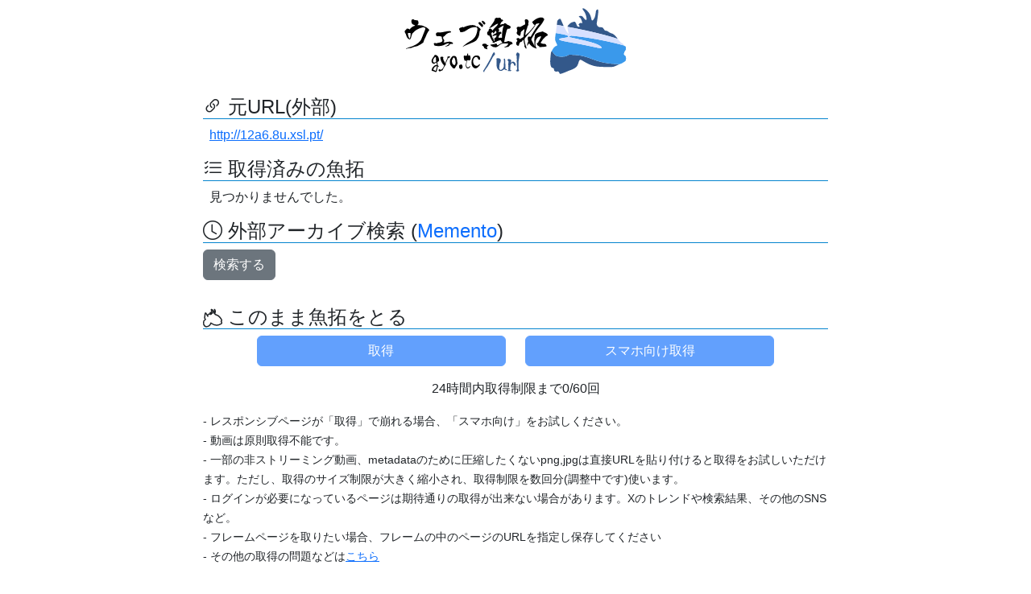

--- FILE ---
content_type: text/html; charset=utf-8
request_url: https://gyo.tc/?url=http://12a6.8u.xsl.pt
body_size: 6768
content:

<!DOCTYPE html>
<html lang="ja">

<head prefix="og: http://ogp.me/ns# fb: http://ogp.me/ns/fb# article: http://ogp.me/ns/article#">

    <meta http-equiv="Content-type" content="text/html; charset=utf-8" />
<meta name="viewport" content="width=device-width, initial-scale=1.0" />
<title>魚拓リスト - http://12a6.8u.xsl.pt/</title>
<meta name="google-site-verification" content="dOkWMpbswDV8XhD9twleAjj_nu-C9RwWTOtg8feMmAQ" />
<link rel="icon" href="/favicon.svg" type="image/svg+xml">
<link rel="apple-touch-icon" href="/apple-touch-icon.png">
<link rel="manifest" href="/manifest.webmanifest">
<link rel="icon" href="/favicon.svg" type="image/svg+xml">
<link rel="apple-touch-icon" href="/apple-touch-icon.png">
<link rel="manifest" href="/manifest.webmanifest">
<link href="//cdn.jsdelivr.net/npm/bootstrap@5.3.0/dist/css/bootstrap.min.css" rel="stylesheet" integrity="sha384-9ndCyUaIbzAi2FUVXJi0CjmCapSmO7SnpJef0486qhLnuZ2cdeRhO02iuK6FUUVM" crossorigin="anonymous">
<link rel="stylesheet" href="//cdn.jsdelivr.net/npm/bootstrap-icons@1.11.3/font/bootstrap-icons.min.css" crossorigin="anonymous">
<link rel="stylesheet" type="text/css" media="screen" href="/stylesheets/style.css?v=20250224" />
<meta property="og:site_name" content="ウェブ魚拓" />    <meta name="description" content="ウェブ魚拓は、ウェブページを引用するためのツールです。ブログや掲示板に、記録した魚拓のURLを貼って利用できます。" />
    <meta property="og:site_name" content="ウェブ魚拓" />
    <meta property="og:image" content="https://megalodon.jp/images/gyotakucomplete.png" />
    <meta property="og:type" content="webpage" />
    <meta property="og:title" content="魚拓リスト - http://12a6.8u.xsl.pt/" />
    <meta property="og:description" content="ウェブ魚拓はウェブページを引用するためのサービスです。ブログや掲示板に記録した魚拓のURLを貼って利用できます。" />
    <meta name="twitter:card" content="summary" />

</head>

<body>

    

    <div class="container" style="max-width:800px;">
        <div class="row">
            <div class="col-12 mx-auto py-2">
                <div class="d-block text-center">
                    <img src="/images/logo-full.svg"
                        alt="ウェブ魚拓"
                        id="logo"
                        class="img-fluid"
                        onclick="window.location.href='/';" 
                        style="cursor: pointer;" />
                </div>
            </div>
        </div>
        <div id="bgcontain">

            <!-- 共通メッセージ出力 -->

<!-- 共通エラーメッセージ出力 -->

<!-- 共通フォームエラー出力 -->

            <!-- ビューを読み込む -->
            
            
<div class="row pt-3">
    <div class="col-12">
        <h4><i class="bi bi-link-45deg"></i> 元URL(外部)</h4>
    </div>
</div>
    <div class="row">
        <div class="col-12 ms-2">
            <a href="http://12a6.8u.xsl.pt/" target="_blank" rel="nofollow noopener noreferrer external">http://12a6.8u.xsl.pt/</a>        </div>
    </div>

<div class="row pt-3">
    <div class="col-12">
        <h4><i class="bi bi-list-check"></i> 取得済みの魚拓</h4>
    </div>
</div>
    <div class="row">
        <div class="col-12 ms-2">
            <p>見つかりませんでした。</p>
        </div>
    </div>
    <div class="row">
        <div class="col-12">
                <h4>
        <i class="bi bi-clock"></i> 外部アーカイブ検索 
        (<a target="_blank" href="https://timetravel.mementoweb.org/" class="text-decoration-none" rel="nofollow">Memento</a>)
    </h4>
    <p id="timetravel">
        <button class="btn btn-secondary" onclick="searchArchive()">検索する</button>
    </p>
    <script>
        function searchArchive() {
            const timetravelElement = document.getElementById('timetravel');
            timetravelElement.innerHTML = '<div class="spinner-border text-secondary" role="status"><span class="visually-hidden">Loading...</span></div>膨大なデータから探すため、8秒くらいかかります。';
            
            const sec = Math.floor(new Date().getTime() / 1000);
            
            fetch('https://timetravel.mementoweb.org/api/json/20251118/http://12a6.8u.xsl.pt/')
                .then(response => response.json())
                .then(json => {
                    if (json && json.mementos) {
                        const recent_url = new URL(json.mementos.last.uri[0]);
                        const first_url = new URL(json.mementos.first.uri[0]);
                        const recent_date = new Date(json.mementos.last.datetime);
                        const first_date = new Date(json.mementos.first.datetime);
                        const recent_date_str = formatDate(recent_date);
                        const first_date_str = formatDate(first_date);
                        
                        timetravelElement.innerHTML = 
                            '<dl>' +
                                '<dt>💡&nbsp;発見しました</dt>' +
                                '<dd><a href="' + recent_url.toString() + '" target="_blank" rel="nofollow">最新 ' + recent_date_str + '(' + recent_url.hostname + ')</a></dd>' +
                                '<dd><a href="' + first_url.toString() + '" target="_blank" rel="nofollow">最古 ' + first_date_str + '(' + first_url.hostname + ')</a></dd>' +
                            '</dl>';
                    } else {
                        timetravelElement.innerHTML = '→見つかりませんでした。';
                    }
                })
                .catch(error => {
                    if (Math.floor(new Date().getTime() / 1000) - sec < 4) {
                        timetravelElement.innerHTML = '→エラーでした。高頻度すぎる検索などの可能性もあります。';
                    } else {
                        timetravelElement.innerHTML = '→見つかりませんでした。';
                    }
                });
        }

        function formatDate(date) {
            return date.getFullYear() + '/' +
                ('0' + (date.getMonth() + 1)).slice(-2) + '/' +
                ('0' + date.getDate()).slice(-2) + ' ' +
                ('0' + date.getHours()).slice(-2) + ':' +
                ('0' + date.getMinutes()).slice(-2) + ':' +
                ('0' + date.getSeconds()).slice(-2);
        }
    </script>        </div>
    </div>

<div class="row pt-3">
    <div class="col-12">
        <h4><svg width="1em" height="1em" fill="currentColor" class="bi" viewBox="0 0 16 16">
  <path fill-rule="evenodd" d="M1.46 9.11a2.1 2.1 0 0 1-.16-.14c-.24-.22-.42-.49-.42-.8.003-.84.34-3.54.53-4.23l.08-.19.14-.16.17-.11.18-.05h.24l.21.06.18.1c.06.04.11.09.16.14.2.21.56.83.89 1.43.22-.24.57-.52.92-.73.32-.2.64-.32.85-.34l.27.02.13.05.11.07c.08.06.18.2.24.32l.17-.07a2.2 2.2 0 0 1-.64-.42l-.12-.12-.06-.17-.04-.15.01-.16.06-.16.1-.12.11-.08.13-.05c.38-.1.71-.05.98.06-.21-.71-.49-1.52-.5-1.91 0-.07 0-.13.01-.18l.04-.14.08-.16.1-.1.1-.07.12-.05.17-.03.15.01c.5.1.88.38 1.18.76.25.32.44.73.59 1.13.02-.5.03-1 .07-1.27.02-.17.07-.28.1-.35l.11-.14.15-.1.16-.05h.16l.15.06.14.1c.49.5.67 1.11.69 1.74.02.54-.09 1.1-.18 1.57-.04.21-.07.41-.08.58 0 .04 0 .1.01.14.52.25 1.22.49 1.86.78.5.23.95.5 1.28.82 1.31 1.27 2.07 2.47 2.41 3.23l.07.2.01.21a1.2 1.2 0 0 1-.15.49 3.5 3.5 0 0 1-.22.33c-.03.04-.06.1-.07.13 0 .01.02.03.03.04.33.37.47.95.4 1.42-.06.4-.25.71-.52.87-4.15 2.5-7.08.82-8.44-.11l-.21-.14c-.57 1.49-1.82 2.25-2.86 2.6-.81.28-1.5.3-1.64.27l-.25-.09-.14-.1a1.1 1.1 0 0 1-.11-.1c-.04-.05-.1-.13-.15-.2h-.1l-.22-.01-.24-.1-.18-.17c-.06-.07-.11-.19-.16-.32l-.13-.4h-.12l-.14-.06-.11-.1-.08-.13-.05-.16c-.09-.61-.21-2.47.01-3.28.11-.39.48-.77.87-1.09.15-.12.29-.23.41-.34.02-.01.03-.03.05-.05zM7.51 4.65v.01l-.05.18-.08.14c-.06.09-.16.18-.27.26-.36.25-.97.39-1.2.35l-.21-.08-.1-.07-.11-.11c-.03-.04-.08-.13-.12-.2-.08.04-.17.09-.27.15-.28.17-.58.4-.72.58 0 .04.01.16.02.23.05.26.11.5.11.58l-.05.2-.1.15-.13.1-.16.05h-.11l-.13-.03-.13-.07-.12-.11c-.1-.11-.34-.51-.6-.99-.24-.42-.5-.92-.71-1.25-.17.97-.37 2.73-.38 3.4 0 .02.07.08.11.11.12.11.24.21.33.32l.13.22.06.2v.19l-.03.18c-.08.24-.33.52-.66.79-.17.14-.35.28-.51.43-.1.1-.19.19-.22.3-.15.56-.11 1.7-.04 2.42h.01l.13.05.11.08.09.1c.06.08.13.27.2.5.02.09.06.2.09.3.05-.01.1-.01.13-.01l.15.02.15.05.19.13c.05.05.1.11.15.18.02.04.07.11.1.15.18-.02.66-.08 1.09-.22.9-.31 2.04-1 2.38-2.46l.08-.18.11-.13.15-.09.21-.03c.11 0 .35.09.65.3.98.67 3.69 2.75 7.72.34 0-.02.04-.1.05-.16.03-.21-.01-.46-.16-.62-.2-.23-.27-.45-.28-.65-.01-.2.04-.39.14-.57.06-.1.13-.21.2-.31.03-.05.08-.13.1-.16-.32-.69-1.02-1.75-2.18-2.89-.33-.32-.82-.55-1.33-.76-.58-.25-1.18-.46-1.62-.69-.34-.17-.51-.54-.49-1.06l-.07.04-.2.05h-.13l-.13-.03-.12-.06-.13-.11c-.12-.13-.24-.38-.35-.72-.12-.39-.26-.93-.5-1.39-.07-.12-.14-.24-.22-.35.15.52.37 1.13.46 1.58.07.3.08.55.04.71l-.08.21-.07.09-.1.09-.13.06-.12.02z"/>
</svg> このまま魚拓をとる</h4>
    </div>
</div>

<form action="/pc/get_simple/decide" method="POST"><input type="hidden" name="csrf_token" value="7d1ab0ae1680990846fc22398dc3226c2c19d1fe51d384d6ef2179457e8ac866" /><div class="d-flex justify-content-center" id="recapcha"></div>
<div class="row justify-content-center">
    <div class="col-12 text-center">
                    <script src="https://challenges.cloudflare.com/turnstile/v0/api.js" async defer></script>
            <script>
                const interval = setInterval(() => {
                    const turnstile = document.querySelector('.cf-turnstile');
                    const successes = document.getElementsByName('cf-turnstile-response');
                    if (turnstile && successes.length > 0 && successes[0].value) {
                        document.getElementById('submitButton1').disabled = false;
                        document.getElementById('submitButton2').disabled = false;
                        clearInterval(interval);
                    }
                }, 1000);
            </script>
            <div class="cf-turnstile mx-auto" data-sitekey="0x4AAAAAAAQ9S8pwvlEMH0CG"></div>
            </div>

    <div class="col-md-5 mb-3">
        <input type="hidden" name="url" value="http://12a6.8u.xsl.pt/" class="form-control" maxlength="10000" />        <input id="submitButton1"
            type="submit"
            class="btn btn-primary w-100"
            value="取得"
            disabled />
    </div>

    <div class="col-md-5 mb-3">
        <input id="submitButton2"
            type="submit" name="smartphone"
            class="btn btn-primary w-100"
            value="スマホ向け取得"
            disabled />
    </div>

    <div class="col-12">
                    <p class="text-center">24時間内取得制限まで0/60回</p>
                <p class="fs-6">
            <small> - レスポンシブページが「取得」で崩れる場合、「スマホ向け」をお試しください。</small><br>
            <small> - 動画は原則取得不能です。</small><br>
            <small> - 一部の非ストリーミング動画、metadataのために圧縮したくないpng,jpgは直接URLを貼り付けると取得をお試しいただけます。ただし、取得のサイズ制限が大きく縮小され、取得制限を数回分(調整中です)使います。</small><br>
            <small> - ログインが必要になっているページは期待通りの取得が出来ない場合があります。Xのトレンドや検索結果、その他のSNSなど。</small><br>
            <small> - フレームページを取りたい場合、フレームの中のページのURLを指定し保存してください</small><br>
            <small> - その他の取得の問題などは<a href="/pc/page/qa#gyotc">こちら</a></small>
        </p>
    </div>
</div>
</form>

<div class="row pt-3">
    <div class="col-12">
        <h4>URLを再検索</h4>
    </div>
</div>

<form action="/pc/main" method="get"><div class="row pb-5">
    <div class="col">
        <div class="input-group">
            <input type="text" name="url" value="http://12a6.8u.xsl.pt/" id="urlinput" class="form-control" maxlength="10000" required="required" placeholder="URLを入力" />            <input type="submit" class="btn btn-primary btn-block" id="btnopen" value="検索と確認" />
        </div>
    </div>
</div>
</form>

<div class="row">
    <div class="col-12">
        <h3>利用者向け規約</h3>
    </div>
</div>

<div class="row">
    <div class="col-12">
      <p>「ウェブ魚拓」を用いて他のウェブサイトの魚拓（以下、「魚拓」といいます）の取得を行う利用者（以下、「利用者」といいます）による利用には、「利用者向け規約」の全てに同意したものとして扱われます。</p>
      <p>本規約は、運営会社の判断により予告なく任意に変更できるものとします。</p>
      <p>利用者は変更された時点での内容に同意しているものとみなされ、利用者はこれに同意します。</p>
    </div>
</div>

<div class="row pt-3">
    <div class="col-12">
      <h4>引用記事の紹介</h4>
    </div>
    <div class="col-12">
      <p>運営会社は、ウェブ魚拓にリンクを張った利用者の記事について、断りなくウェブ魚拓のサイト上で部分的に掲載できるものとします。</p>
      <p>利用者は運営会社に対して異議を申し立てることができ、その場合に運営会社は該当記事の掲載を中止するものとします。</p>
    </div>
</div>
<div class="row pt-3">
    <div class="col-12">
        <h4 class="rulechapter">削除</h4>
        <p>運営会社は、自らの判断によって魚拓および利用者のコメントを削除することができるものとします。</p>
    </div>
</div>
<div class="row pt-3">
    <div class="col-12">
      <h4 class="rulechapter">禁止事項</h4>
      <p>利用者による「ウェブ魚拓」の利用において、以下の行為が禁止されています。</p>
      <p>- ウェブ魚拓のサーバに過度の負荷をかける行為</p>
      <p>- ウェブ魚拓の運営を妨害する行為、運営会社が不適切と判断する行為</p>
      <p>- 無修正のわいせつ物、児童ポルノなど国内で公開が禁止されているページの取得。</p>
      <p>- 他者の権利を不当に侵害する行為</p>
      <p>- 最終改正された著作権法に基づく、情報の収集を禁止している条件を満たすと思われるHPの取得の禁止。(ただし、ロボット向けのものは無視されます)</p>
      <p>- その他の不法行為</p>
    </div>
</div>
<div class="row pt-3">
    <div class="col-12">
      <h4 class="rulechapter">免責事項</h4>
      <p>「ウェブ魚拓」を利用したこと又は利用できないことによって生じる損害について運営会社は責任を負わないものとします。</p>
    </div>
    <div class="col-12">
      <h4 class="rulechapter">個人情報</h4>
      <p>運営会社は、魚拓を取得した時点での利用者のIPアドレスを保存しています。</p>
      <p>これについて、運営会社は自らが必要と認めた際に開示することができるものとします。</p>
    </div>
</div>
            <footer class="mt-5">
    <nav class="py-3" style="border-top: 2px solid #0484ce">
        <div class="container">
            <ul class="nav justify-content-center">
                <li class="nav-item">
                    <a href="/" class="nav-link px-3 ">TOP</a>
                </li>
                <li class="nav-item">
                    <a href="https://megalodon.jp/pc/page/qa"
                        class="nav-link px-3 ">Q&amp;A</a>
                </li>
                <li class="nav-item">
                    <a href="https://megalodon.jp/pc/page/policy"
                        class="nav-link px-3 ">ウェブ魚拓の考え方</a>
                </li>
                <li class="nav-item">
                    <a href="https://megalodon.jp/pc/page/termofservice"
                        class="nav-link px-3 ">利用規約</a>
                </li>
                <li class="nav-item">
                    <a href="https://megalodon.jp/pc/user/introduction"
                        class="nav-link px-3 ">資料・大量取得用などの有料サービス</a>
                </li>
                <li class="nav-item">
                    <a href="https://www.affility.co.jp/"
                        class="nav-link px-3" target="_blank" rel="noopener">運営会社</a>
                </li>
                <li class="nav-item">
                    <a href="https://megalodon.jp/pc/feedback"
                        class="nav-link px-3 ">ご意見など</a>
                </li>
            </ul>
            <div class="mt-4 text-center text-secondary">
                <small>&copy; 2025 ウェブ魚拓</small>
            </div>
        </div>
    </nav>
</footer>        </div>

        <script src="https://www.google-analytics.com/urchin.js" type="text/javascript">
</script>
<script type="text/javascript">
_uacct = "UA-98640-3";
urchinTracker();
</script>
    </div>

    <script src="https://cdn.jsdelivr.net/npm/bootstrap@5.3.0/dist/js/bootstrap.bundle.min.js"></script>
<script src="/js/lib.js"></script></body>

</html>